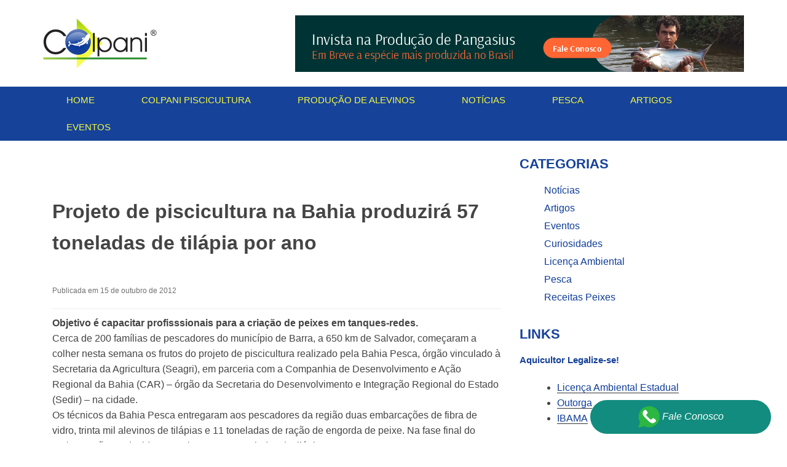

--- FILE ---
content_type: text/html; charset=UTF-8
request_url: https://www.grupoaguasclaras.com.br/projeto-de-piscicultura-na-bahia-produzira-57-toneladas-de-tilapia-por-ano
body_size: 10277
content:
<!DOCTYPE html><html><head><script data-no-optimize="1">var litespeed_docref=sessionStorage.getItem("litespeed_docref");litespeed_docref&&(Object.defineProperty(document,"referrer",{get:function(){return litespeed_docref}}),sessionStorage.removeItem("litespeed_docref"));</script> <meta charset="UTF-8"><meta name="viewport" content="width=device-width, initial-scale=1"><link rel="icon" href="https://www.grupoaguasclaras.com.br/wp-content/themes/colpani/favicon.png">
 <script type="litespeed/javascript" data-src="https://www.googletagmanager.com/gtag/js?id=UA-211004797-8"></script> <script type="litespeed/javascript">window.dataLayer=window.dataLayer||[];function gtag(){dataLayer.push(arguments)}
gtag('js',new Date());gtag('config','UA-211004797-8')</script> <meta name='robots' content='index, follow, max-image-preview:large, max-snippet:-1, max-video-preview:-1' /><title>Projeto de piscicultura na Bahia produzirá 57 toneladas de tilápia por ano - Piscicultura: Tudo que você precisa saber</title><link rel="canonical" href="https://www.grupoaguasclaras.com.br/projeto-de-piscicultura-na-bahia-produzira-57-toneladas-de-tilapia-por-ano" /><meta name="twitter:label1" content="Escrito por" /><meta name="twitter:data1" content="Colpani" /><meta name="twitter:label2" content="Est. tempo de leitura" /><meta name="twitter:data2" content="1 minuto" /> <script type="application/ld+json" class="yoast-schema-graph">{"@context":"https://schema.org","@graph":[{"@type":"Article","@id":"https://www.grupoaguasclaras.com.br/projeto-de-piscicultura-na-bahia-produzira-57-toneladas-de-tilapia-por-ano#article","isPartOf":{"@id":"https://www.grupoaguasclaras.com.br/projeto-de-piscicultura-na-bahia-produzira-57-toneladas-de-tilapia-por-ano"},"author":{"name":"Colpani","@id":"https://www.grupoaguasclaras.com.br/#/schema/person/b3204700f08c912b6b103f55314796dd"},"headline":"Projeto de piscicultura na Bahia produzirá 57 toneladas de tilápia por ano","datePublished":"2012-10-15T11:54:43+00:00","dateModified":"2012-10-17T12:38:41+00:00","mainEntityOfPage":{"@id":"https://www.grupoaguasclaras.com.br/projeto-de-piscicultura-na-bahia-produzira-57-toneladas-de-tilapia-por-ano"},"wordCount":291,"commentCount":0,"publisher":{"@id":"https://www.grupoaguasclaras.com.br/#organization"},"image":{"@id":"https://www.grupoaguasclaras.com.br/projeto-de-piscicultura-na-bahia-produzira-57-toneladas-de-tilapia-por-ano#primaryimage"},"thumbnailUrl":"https://www.grupoaguasclaras.com.br/wp-content/uploads/2012/10/viveiros-para-acasalamento-de-tilapias1.jpg","articleSection":["Notícias"],"inLanguage":"pt-BR","potentialAction":[{"@type":"CommentAction","name":"Comment","target":["https://www.grupoaguasclaras.com.br/projeto-de-piscicultura-na-bahia-produzira-57-toneladas-de-tilapia-por-ano#respond"]}]},{"@type":"WebPage","@id":"https://www.grupoaguasclaras.com.br/projeto-de-piscicultura-na-bahia-produzira-57-toneladas-de-tilapia-por-ano","url":"https://www.grupoaguasclaras.com.br/projeto-de-piscicultura-na-bahia-produzira-57-toneladas-de-tilapia-por-ano","name":"Projeto de piscicultura na Bahia produzirá 57 toneladas de tilápia por ano - Piscicultura: Tudo que você precisa saber","isPartOf":{"@id":"https://www.grupoaguasclaras.com.br/#website"},"primaryImageOfPage":{"@id":"https://www.grupoaguasclaras.com.br/projeto-de-piscicultura-na-bahia-produzira-57-toneladas-de-tilapia-por-ano#primaryimage"},"image":{"@id":"https://www.grupoaguasclaras.com.br/projeto-de-piscicultura-na-bahia-produzira-57-toneladas-de-tilapia-por-ano#primaryimage"},"thumbnailUrl":"https://www.grupoaguasclaras.com.br/wp-content/uploads/2012/10/viveiros-para-acasalamento-de-tilapias1.jpg","datePublished":"2012-10-15T11:54:43+00:00","dateModified":"2012-10-17T12:38:41+00:00","breadcrumb":{"@id":"https://www.grupoaguasclaras.com.br/projeto-de-piscicultura-na-bahia-produzira-57-toneladas-de-tilapia-por-ano#breadcrumb"},"inLanguage":"pt-BR","potentialAction":[{"@type":"ReadAction","target":["https://www.grupoaguasclaras.com.br/projeto-de-piscicultura-na-bahia-produzira-57-toneladas-de-tilapia-por-ano"]}]},{"@type":"ImageObject","inLanguage":"pt-BR","@id":"https://www.grupoaguasclaras.com.br/projeto-de-piscicultura-na-bahia-produzira-57-toneladas-de-tilapia-por-ano#primaryimage","url":"https://www.grupoaguasclaras.com.br/wp-content/uploads/2012/10/viveiros-para-acasalamento-de-tilapias1.jpg","contentUrl":"https://www.grupoaguasclaras.com.br/wp-content/uploads/2012/10/viveiros-para-acasalamento-de-tilapias1.jpg","width":550,"height":377},{"@type":"BreadcrumbList","@id":"https://www.grupoaguasclaras.com.br/projeto-de-piscicultura-na-bahia-produzira-57-toneladas-de-tilapia-por-ano#breadcrumb","itemListElement":[{"@type":"ListItem","position":1,"name":"Início","item":"https://www.grupoaguasclaras.com.br/"},{"@type":"ListItem","position":2,"name":"Projeto de piscicultura na Bahia produzirá 57 toneladas de tilápia por ano"}]},{"@type":"WebSite","@id":"https://www.grupoaguasclaras.com.br/#website","url":"https://www.grupoaguasclaras.com.br/","name":"Piscicultura: Tudo que você precisa saber","description":"","publisher":{"@id":"https://www.grupoaguasclaras.com.br/#organization"},"potentialAction":[{"@type":"SearchAction","target":{"@type":"EntryPoint","urlTemplate":"https://www.grupoaguasclaras.com.br/?s={search_term_string}"},"query-input":"required name=search_term_string"}],"inLanguage":"pt-BR"},{"@type":"Organization","@id":"https://www.grupoaguasclaras.com.br/#organization","name":"Piscicultura: Tudo que você precisa saber","url":"https://www.grupoaguasclaras.com.br/","logo":{"@type":"ImageObject","inLanguage":"pt-BR","@id":"https://www.grupoaguasclaras.com.br/#/schema/logo/image/","url":"https://www.grupoaguasclaras.com.br/wp-content/uploads/cropped-logotipo-1.png","contentUrl":"https://www.grupoaguasclaras.com.br/wp-content/uploads/cropped-logotipo-1.png","width":185,"height":81,"caption":"Piscicultura: Tudo que você precisa saber"},"image":{"@id":"https://www.grupoaguasclaras.com.br/#/schema/logo/image/"}},{"@type":"Person","@id":"https://www.grupoaguasclaras.com.br/#/schema/person/b3204700f08c912b6b103f55314796dd","name":"Colpani","image":{"@type":"ImageObject","inLanguage":"pt-BR","@id":"https://www.grupoaguasclaras.com.br/#/schema/person/image/","url":"https://www.grupoaguasclaras.com.br/wp-content/litespeed/avatar/57d34d89eb2905888b62fd2a6554c15a.jpg?ver=1768655214","contentUrl":"https://www.grupoaguasclaras.com.br/wp-content/litespeed/avatar/57d34d89eb2905888b62fd2a6554c15a.jpg?ver=1768655214","caption":"Colpani"},"description":"A Piscicultura Águas claras é uma das maiores pisciculturas do Brasil, a empresa realizou investimentos nos principais segmentos da cadeia produtiva fechando o ciclo da produção a comercialização.","sameAs":["https://www.facebook.com/Colpani-Piscicultura-266093993418535/?epa=SEARCH_BOX","https://www.youtube.com/user/colpanipiscicultura"],"url":"https://www.grupoaguasclaras.com.br/author/colpanip"}]}</script> <link data-optimized="2" rel="stylesheet" href="https://www.grupoaguasclaras.com.br/wp-content/litespeed/css/c0fddaa9bd348eb67396f08a1dc96445.css?ver=de274" /><link rel="https://api.w.org/" href="https://www.grupoaguasclaras.com.br/wp-json/" /><link rel="alternate" title="JSON" type="application/json" href="https://www.grupoaguasclaras.com.br/wp-json/wp/v2/posts/4508" /><link rel='shortlink' href='https://www.grupoaguasclaras.com.br/?p=4508' /><link rel="alternate" title="oEmbed (JSON)" type="application/json+oembed" href="https://www.grupoaguasclaras.com.br/wp-json/oembed/1.0/embed?url=https%3A%2F%2Fwww.grupoaguasclaras.com.br%2Fprojeto-de-piscicultura-na-bahia-produzira-57-toneladas-de-tilapia-por-ano" /><link rel="alternate" title="oEmbed (XML)" type="text/xml+oembed" href="https://www.grupoaguasclaras.com.br/wp-json/oembed/1.0/embed?url=https%3A%2F%2Fwww.grupoaguasclaras.com.br%2Fprojeto-de-piscicultura-na-bahia-produzira-57-toneladas-de-tilapia-por-ano&#038;format=xml" /></head><body data-rsssl=1 class="post-template-default single single-post postid-4508 single-format-standard wp-custom-logo"><header class="header"><div class="container"><div class="row"><div class="col-xs-12 col-md-4 col-sm-4"><div class="logotipo">
<a href="https://www.grupoaguasclaras.com.br">
<img data-lazyloaded="1" src="[data-uri]" width="185" height="81" data-src="https://www.grupoaguasclaras.com.br/wp-content/themes/colpani/images/logotipo.png" alt="colpani" title="colpani">
</a></div></div><div class="col-xs-12 col-md-8 col-sm-8"><div class="banner-top">
<a target="_blank" href="https://www.grupoaguasclaras.com.br/peixe-panga">
<img data-lazyloaded="1" src="[data-uri]" width="730" height="92" data-src="https://www.grupoaguasclaras.com.br/wp-content/themes/colpani/images/banner-top.png" alt="fale conosco colpani">
</a></div></div></div></div></header><div class="menu-header"><div class="container"><div class="menu"><div class="menu-menu-container"><ul id="menu-menu" class="menu"><li id="menu-item-11224" class="menu-item menu-item-type-custom menu-item-object-custom menu-item-home menu-item-11224"><a href="https://www.grupoaguasclaras.com.br/">Home</a></li><li id="menu-item-10435" class="menu-item menu-item-type-post_type menu-item-object-page menu-item-10435"><a href="https://www.grupoaguasclaras.com.br/colpani">Colpani Piscicultura</a></li><li id="menu-item-10433" class="menu-item menu-item-type-post_type menu-item-object-page menu-item-10433"><a href="https://www.grupoaguasclaras.com.br/producao_alevinos">Produção de Alevinos</a></li><li id="menu-item-16145" class="menu-item menu-item-type-taxonomy menu-item-object-category current-post-ancestor current-menu-parent current-post-parent menu-item-16145"><a href="https://www.grupoaguasclaras.com.br/category/noticias">Notícias</a></li><li id="menu-item-16146" class="menu-item menu-item-type-taxonomy menu-item-object-category menu-item-16146"><a href="https://www.grupoaguasclaras.com.br/category/pesca">Pesca</a></li><li id="menu-item-16147" class="menu-item menu-item-type-taxonomy menu-item-object-category menu-item-16147"><a href="https://www.grupoaguasclaras.com.br/category/artigos">Artigos</a></li><li id="menu-item-16149" class="menu-item menu-item-type-taxonomy menu-item-object-category menu-item-16149"><a href="https://www.grupoaguasclaras.com.br/category/eventos">Eventos</a></li></ul></div></div></div></div><div class="container"><div id="content" class="site-content"><div id="primary" class="content-area col-xs-12 col-md-8 col-sm-8"><main id="main" class="site-main" role="main"><article id="post-4508" class="post-4508 post type-post status-publish format-standard has-post-thumbnail hentry category-noticias"><header class="entry-header"><h1>Projeto de piscicultura na Bahia produzirá 57 toneladas de tilápia por ano</h1></header><header class="meta-data"><p>Publicada em  15 de outubro de 2012</p></header><div class="entry-content"><div><strong>Objetivo é capacitar profisssionais para a criação de peixes em tanques-redes.</strong></div><div></div><div>Cerca de 200 famílias de pescadores do município de Barra, a 650 km de Salvador, começaram a colher nesta semana os frutos do projeto de piscicultura realizado pela Bahia Pesca, órgão vinculado à Secretaria da Agricultura (Seagri), em parceria com a Companhia de Desenvolvimento e Ação Regional da Bahia (CAR) &#8211; órgão da Secretaria do Desenvolvimento e Integração Regional do Estado (Sedir) &#8211; na cidade.</div><div></div><div>Os técnicos da Bahia Pesca entregaram aos pescadores da região duas embarcações de fibra de vidro, trinta mil alevinos de tilápias e 11 toneladas de ração de engorda de peixe. Na fase final do projeto serão produzidas, anualmente, 57 toneladas de tilápias.</div><div><img data-lazyloaded="1" src="[data-uri]" fetchpriority="high" decoding="async" class="aligncenter size-full wp-image-4512" title="viveiros para acasalamento de tilapias" data-src="https://www.grupoaguasclaras.com.br/wp-content/uploads/2012/10/viveiros-para-acasalamento-de-tilapias1.jpg" alt="" width="550" height="377" /></div><div></div><div>“O objetivo é capacitar estes profissionais para a criação de peixes em tanques-redes, aumentar a produção de pescado da região e gerar emprego e renda”, explica o diretor-técnico da Bahia Pesca, Jorge Figueiredo. De acordo com ele, “a piscicultura em tanque-rede é uma técnica relativamente barata e simples, se comparada à piscicultura tradicional em viveiros de terra”. Essa técnica pode ser utilizada para aproveitar uma grande variedade de ambientes aquáticos, dispensando o alagamento de novas terras e reduzindo os gastos com a construção de viveiros.</div><div></div><div>O projeto prevê ainda a aquisição de 40 tanques-redes (dez já foram entregues), caixas isotérmicas, balsas, kits para análise da água e assistência técnica aos produtores. A capacitação dos pescadores e a criação dos animais acontecerão na Unidade Demonstrativa de Piscicultura da localidade de Barro Vermelho.</div><div></div><div><em>Fonte: http://www.expressomt.com.br<br />
Imagem meramente ilustrativa </em></div></div></article><div class="relacionados"><h4> Posts Relacionados</h4><div class="row"><div class="col-xs-12 col-md-3 col-sm-3">
<a href="https://www.grupoaguasclaras.com.br/piscicultura-brasileira-tem-primeiro-semestre-positivo-e-perspectivas-ainda-melhores-para-a-segunda-metade-do-ano"><img data-lazyloaded="1" src="[data-uri]" width="260" height="260" data-src="https://www.grupoaguasclaras.com.br/wp-content/uploads/a550e727260e4e043154a5f38c08d87a-260x260.jpg" class="attachment-thumbnail size-thumbnail wp-post-image" alt="" decoding="async" /></a><h5><a href="https://www.grupoaguasclaras.com.br/piscicultura-brasileira-tem-primeiro-semestre-positivo-e-perspectivas-ainda-melhores-para-a-segunda-metade-do-ano">Piscicultura brasileira tem primeiro semestre positivo e perspectivas ainda melhores para a segunda metade do ano</a></h5></div><div class="col-xs-12 col-md-3 col-sm-3">
<a href="https://www.grupoaguasclaras.com.br/potencial-para-piscicultura-no-parana-estudo-destaca-59-do-territorio-adequado-para-cultivo-de-peixes"><img data-lazyloaded="1" src="[data-uri]" width="260" height="260" data-src="https://www.grupoaguasclaras.com.br/wp-content/uploads/66a90525779fc-260x260.jpg" class="attachment-thumbnail size-thumbnail wp-post-image" alt="" decoding="async" /></a><h5><a href="https://www.grupoaguasclaras.com.br/potencial-para-piscicultura-no-parana-estudo-destaca-59-do-territorio-adequado-para-cultivo-de-peixes">Potencial para Piscicultura no Paraná: Estudo Destaca 59% do Território Adequado para Cultivo de Peixes</a></h5></div><div class="col-xs-12 col-md-3 col-sm-3">
<a href="https://www.grupoaguasclaras.com.br/peixe-br-e-entidades-associadas-garantem-suspensao-de-atualizacao-cadastral-para-aquicultores-por-12-meses"><img data-lazyloaded="1" src="[data-uri]" width="260" height="260" data-src="https://www.grupoaguasclaras.com.br/wp-content/uploads/66a44203aa86d-260x260.jpg" class="attachment-thumbnail size-thumbnail wp-post-image" alt="" decoding="async" /></a><h5><a href="https://www.grupoaguasclaras.com.br/peixe-br-e-entidades-associadas-garantem-suspensao-de-atualizacao-cadastral-para-aquicultores-por-12-meses">Peixe BR e Entidades Associadas Garantem Suspensão de Atualização Cadastral para Aquicultores por 12 Meses</a></h5></div><div class="col-xs-12 col-md-3 col-sm-3">
<a href="https://www.grupoaguasclaras.com.br/tecnologia-que-utiliza-visceras-de-tambaqui-pode-reduzir-gastos-com-racao-aponta-pesquisa-do-governo-do-amazonas"><img data-lazyloaded="1" src="[data-uri]" width="260" height="260" data-src="https://www.grupoaguasclaras.com.br/wp-content/uploads/FAPEAM-Tambaqui-FOTO-Acervo-da-coordenadora-da-pesquisa-Ligia-Uribe-Goncalves-260x260.jpg" class="attachment-thumbnail size-thumbnail wp-post-image" alt="" decoding="async" /></a><h5><a href="https://www.grupoaguasclaras.com.br/tecnologia-que-utiliza-visceras-de-tambaqui-pode-reduzir-gastos-com-racao-aponta-pesquisa-do-governo-do-amazonas">Tecnologia que utiliza vísceras de tambaqui pode reduzir gastos com ração, aponta pesquisa do Governo do Amazonas</a></h5></div></div></div></main></div><div class="col-xs-12 col-md-4 col-sm-4 pull-right" id="sidebar"><div id="nav_menu-7" class="widget widget_nav_menu"><h3 class="widget-title">Categorias</h3><div class="menu-menu-categorias-container"><ul id="menu-menu-categorias" class="menu"><li id="menu-item-9303" class="menu-item menu-item-type-taxonomy menu-item-object-category current-post-ancestor current-menu-parent current-post-parent menu-item-9303"><a href="https://www.grupoaguasclaras.com.br/category/noticias">Notícias</a></li><li id="menu-item-9304" class="menu-item menu-item-type-taxonomy menu-item-object-category menu-item-9304"><a href="https://www.grupoaguasclaras.com.br/category/artigos">Artigos</a></li><li id="menu-item-14686" class="menu-item menu-item-type-taxonomy menu-item-object-category menu-item-14686"><a href="https://www.grupoaguasclaras.com.br/category/eventos">Eventos</a></li><li id="menu-item-9305" class="menu-item menu-item-type-taxonomy menu-item-object-category menu-item-9305"><a href="https://www.grupoaguasclaras.com.br/category/curiosidades">Curiosidades</a></li><li id="menu-item-11351" class="menu-item menu-item-type-taxonomy menu-item-object-category menu-item-11351"><a href="https://www.grupoaguasclaras.com.br/category/licenca-ambiental">Licença Ambiental</a></li><li id="menu-item-11281" class="menu-item menu-item-type-taxonomy menu-item-object-category menu-item-11281"><a href="https://www.grupoaguasclaras.com.br/category/pesca">Pesca</a></li><li id="menu-item-11298" class="menu-item menu-item-type-taxonomy menu-item-object-category menu-item-11298"><a href="https://www.grupoaguasclaras.com.br/category/receitas_peixes">Receitas Peixes</a></li></ul></div></div><div id="text-3" class="widget widget_text"><h3 class="widget-title">Links</h3><div class="textwidget"><h4>Aquicultor Legalize-se!</h4><ul><li><a href="https://cetesb.sp.gov.br/licenciamentoambiental/" target="_blank" rel="noopener">Licença Ambiental Estadual </a></li><li><a href="http://www.daee.sp.gov.br/index.php?option=com_content&amp;id=68:outorgas" target="_blank" rel="noopener">Outorga</a></li><li><a href="http://www.ibama.gov.br/" target="_blank" rel="noopener">IBAMA </a></li></ul><h4>Associações</h4><ul><li><a href="http://www.peixebr.com.br/" target="_blank" rel="noopener">Peixe BR</a></li></ul><h4>Instituições de Pesquisas</h4><ul><li><a href="http://www.zootecnia.esalq.usp.br/" target="_blank" rel="noopener">ESALQ &#8211; USP</a></li><li><a href="https://dzo.ufla.br/">Universidade Federal de lavras</a></li><li><a href="http://www.caunesp.unesp.br/">CAUNESP</a></li><li><a href="http://www.pesca.agricultura.sp.gov.br/">Instituto de Pesca &#8211; SP</a></li><li><a href="https://www.embrapa.br/">Embrapa</a></li></ul><h4>Revistas</h4><ul><li><a href="http://www.aquaculturebrasil.com">Aquaculture Brasil</a></li><li><a href="http://www.panoramadaaquicultura.com.br/">Panorama da Aquicultura</a></li><li><a href="http://www.seafoodbrasil.com.br">SeaFood Brasil</a></li></ul></div></div><div id="block-2" class="widget widget_block widget_media_image"><figure class="wp-block-image size-full"><a href="https://www.grupoaguasclaras.com.br/AnuarioPeixeBR2024.pdf"><img data-lazyloaded="1" src="[data-uri]" decoding="async" width="800" height="1132" data-src="https://www.grupoaguasclaras.com.br/wp-content/uploads/AnuarioPeixeBR2024-CAPA.jpg" alt="" class="wp-image-18957" data-srcset="https://www.grupoaguasclaras.com.br/wp-content/uploads/AnuarioPeixeBR2024-CAPA.jpg 800w, https://www.grupoaguasclaras.com.br/wp-content/uploads/AnuarioPeixeBR2024-CAPA-424x600.jpg 424w, https://www.grupoaguasclaras.com.br/wp-content/uploads/AnuarioPeixeBR2024-CAPA-724x1024.jpg 724w, https://www.grupoaguasclaras.com.br/wp-content/uploads/AnuarioPeixeBR2024-CAPA-768x1087.jpg 768w" data-sizes="(max-width: 800px) 100vw, 800px" /></a></figure></div><div id="nav_menu-8" class="widget widget_nav_menu"><h3 class="widget-title">Produtos</h3><div class="menu-producao-de-alevinos-container"><ul id="menu-producao-de-alevinos" class="menu"><li id="menu-item-13728" class="menu-item menu-item-type-post_type menu-item-object-post menu-item-13728"><a href="https://www.grupoaguasclaras.com.br/alevinos-de-tilapia">Alevinos de Tilápia</a></li><li id="menu-item-13731" class="menu-item menu-item-type-post_type menu-item-object-post menu-item-13731"><a href="https://www.grupoaguasclaras.com.br/peixe-panga">Peixe Panga</a></li><li id="menu-item-13729" class="menu-item menu-item-type-post_type menu-item-object-post menu-item-13729"><a href="https://www.grupoaguasclaras.com.br/alevinos-de-dourado">Alevinos de Dourado</a></li><li id="menu-item-13730" class="menu-item menu-item-type-post_type menu-item-object-post menu-item-13730"><a href="https://www.grupoaguasclaras.com.br/alevinos-de-matrinxa">Alevinos de Matrinxã</a></li><li id="menu-item-13732" class="menu-item menu-item-type-post_type menu-item-object-post menu-item-13732"><a href="https://www.grupoaguasclaras.com.br/alevinos-de-patinga">Alevinos de Patinga</a></li><li id="menu-item-13735" class="menu-item menu-item-type-post_type menu-item-object-post menu-item-13735"><a href="https://www.grupoaguasclaras.com.br/alevinos-de-piracanjuba">Alevinos de Piracanjuba</a></li><li id="menu-item-13733" class="menu-item menu-item-type-post_type menu-item-object-post menu-item-13733"><a href="https://www.grupoaguasclaras.com.br/alevinos-de-pintado">Alevinos de Pintado</a></li><li id="menu-item-13734" class="menu-item menu-item-type-post_type menu-item-object-post menu-item-13734"><a href="https://www.grupoaguasclaras.com.br/alevinos-de-pintado-da-amazonia">Alevinos de Pintado da Amazônia</a></li><li id="menu-item-13736" class="menu-item menu-item-type-post_type menu-item-object-post menu-item-13736"><a href="https://www.grupoaguasclaras.com.br/alevinos-de-pirarara">Alevinos de Pirarara</a></li><li id="menu-item-13737" class="menu-item menu-item-type-post_type menu-item-object-post menu-item-13737"><a href="https://www.grupoaguasclaras.com.br/alevinos-de-pirarucu">Alevinos de Pirarucu</a></li></ul></div></div><div id="text-4" class="widget widget_text"><h3 class="widget-title">Fale Conosco</h3><div class="textwidget"><p>Telefone Fixo: +55 (19) 3656.6911</p><p>WhatsApp: +55 (19) 9-9139-3964</p><p>&nbsp;</p></div></div></div></div></div><div class="subfooter"><div class="container"><div class="row"><div id="nav_menu-5" class="col-md-4 col-sm-12 widget_nav_menu"><h4>Empresa</h4><div class="menu-empresa-container"><ul id="menu-empresa" class="menu"><li id="menu-item-11261" class="menu-item menu-item-type-post_type menu-item-object-page menu-item-11261"><a href="https://www.grupoaguasclaras.com.br/colpani">Colpani Piscicultura</a></li><li id="menu-item-11263" class="menu-item menu-item-type-post_type menu-item-object-page menu-item-11263"><a href="https://www.grupoaguasclaras.com.br/um-mercado-em-expansao">Mercado em expansão</a></li><li id="menu-item-11879" class="menu-item menu-item-type-post_type menu-item-object-page menu-item-11879"><a href="https://www.grupoaguasclaras.com.br/onde-estamos">Onde estamos</a></li></ul></div></div><div id="nav_menu-12" class="col-md-4 col-sm-12 widget_nav_menu"><div class="menu-menu-categorias-container"><ul id="menu-menu-categorias-1" class="menu"><li class="menu-item menu-item-type-taxonomy menu-item-object-category current-post-ancestor current-menu-parent current-post-parent menu-item-9303"><a href="https://www.grupoaguasclaras.com.br/category/noticias">Notícias</a></li><li class="menu-item menu-item-type-taxonomy menu-item-object-category menu-item-9304"><a href="https://www.grupoaguasclaras.com.br/category/artigos">Artigos</a></li><li class="menu-item menu-item-type-taxonomy menu-item-object-category menu-item-14686"><a href="https://www.grupoaguasclaras.com.br/category/eventos">Eventos</a></li><li class="menu-item menu-item-type-taxonomy menu-item-object-category menu-item-9305"><a href="https://www.grupoaguasclaras.com.br/category/curiosidades">Curiosidades</a></li><li class="menu-item menu-item-type-taxonomy menu-item-object-category menu-item-11351"><a href="https://www.grupoaguasclaras.com.br/category/licenca-ambiental">Licença Ambiental</a></li><li class="menu-item menu-item-type-taxonomy menu-item-object-category menu-item-11281"><a href="https://www.grupoaguasclaras.com.br/category/pesca">Pesca</a></li><li class="menu-item menu-item-type-taxonomy menu-item-object-category menu-item-11298"><a href="https://www.grupoaguasclaras.com.br/category/receitas_peixes">Receitas Peixes</a></li></ul></div></div><div id="nav_menu-13" class="col-md-4 col-sm-12 widget_nav_menu"><div class="menu-producao-de-alevinos-container"><ul id="menu-producao-de-alevinos-1" class="menu"><li class="menu-item menu-item-type-post_type menu-item-object-post menu-item-13728"><a href="https://www.grupoaguasclaras.com.br/alevinos-de-tilapia">Alevinos de Tilápia</a></li><li class="menu-item menu-item-type-post_type menu-item-object-post menu-item-13731"><a href="https://www.grupoaguasclaras.com.br/peixe-panga">Peixe Panga</a></li><li class="menu-item menu-item-type-post_type menu-item-object-post menu-item-13729"><a href="https://www.grupoaguasclaras.com.br/alevinos-de-dourado">Alevinos de Dourado</a></li><li class="menu-item menu-item-type-post_type menu-item-object-post menu-item-13730"><a href="https://www.grupoaguasclaras.com.br/alevinos-de-matrinxa">Alevinos de Matrinxã</a></li><li class="menu-item menu-item-type-post_type menu-item-object-post menu-item-13732"><a href="https://www.grupoaguasclaras.com.br/alevinos-de-patinga">Alevinos de Patinga</a></li><li class="menu-item menu-item-type-post_type menu-item-object-post menu-item-13735"><a href="https://www.grupoaguasclaras.com.br/alevinos-de-piracanjuba">Alevinos de Piracanjuba</a></li><li class="menu-item menu-item-type-post_type menu-item-object-post menu-item-13733"><a href="https://www.grupoaguasclaras.com.br/alevinos-de-pintado">Alevinos de Pintado</a></li><li class="menu-item menu-item-type-post_type menu-item-object-post menu-item-13734"><a href="https://www.grupoaguasclaras.com.br/alevinos-de-pintado-da-amazonia">Alevinos de Pintado da Amazônia</a></li><li class="menu-item menu-item-type-post_type menu-item-object-post menu-item-13736"><a href="https://www.grupoaguasclaras.com.br/alevinos-de-pirarara">Alevinos de Pirarara</a></li><li class="menu-item menu-item-type-post_type menu-item-object-post menu-item-13737"><a href="https://www.grupoaguasclaras.com.br/alevinos-de-pirarucu">Alevinos de Pirarucu</a></li></ul></div></div></div></div></div><footer id="colophon" class="site-footer" role="contentinfo"><div class="container"><div class="row"><div class="col-xs-12  col-md-10  col-sm-10"><div class="site-info"><p>Colpani Piscicultura - Excelência em Peixes</p></div></div><div class="col-xs-12  col-md-2  col-sm-2"><div class="credito"><p><a target="_blank" href="https://www.rs81.com.br"> RS81 </a></p></div></div></div></div></footer> <script type="litespeed/javascript">var gaJsHost=(("https:"==document.location.protocol)?"https://ssl.":"http://www.");document.write(unescape("%3Cscript src='"+gaJsHost+"google-analytics.com/ga.js' type='text/javascript'%3E%3C/script%3E"))</script>  <script type="litespeed/javascript" data-src="https://www.googletagmanager.com/gtag/js?id=G-SLB28C912T"></script> <script type="litespeed/javascript">window.dataLayer=window.dataLayer||[];function gtag(){dataLayer.push(arguments)}
gtag('js',new Date());gtag('config','G-SLB28C912T')</script>  <script type="litespeed/javascript" data-src="https://www.googletagmanager.com/gtag/js?id=G-6CZTVG6MK5"></script> <script type="litespeed/javascript">window.dataLayer=window.dataLayer||[];function gtag(){dataLayer.push(arguments)}
gtag('js',new Date());gtag('config','G-6CZTVG6MK5')</script> <a class="btn-footer" href="https://api.whatsapp.com/send?phone=5519991393964&text=Olá, estou aqui no site do Colpani Piscicultura e quero mais informações!">
<img data-lazyloaded="1" src="[data-uri]" data-src="https://www.grupoaguasclaras.com.br/wp-content/themes/colpani/images/whatsapp.svg" height="35" width="35" title="whatsapp" alt="whatsapp" /> Fale Conosco </a> <script data-no-optimize="1">window.lazyLoadOptions=Object.assign({},{threshold:300},window.lazyLoadOptions||{});!function(t,e){"object"==typeof exports&&"undefined"!=typeof module?module.exports=e():"function"==typeof define&&define.amd?define(e):(t="undefined"!=typeof globalThis?globalThis:t||self).LazyLoad=e()}(this,function(){"use strict";function e(){return(e=Object.assign||function(t){for(var e=1;e<arguments.length;e++){var n,a=arguments[e];for(n in a)Object.prototype.hasOwnProperty.call(a,n)&&(t[n]=a[n])}return t}).apply(this,arguments)}function o(t){return e({},at,t)}function l(t,e){return t.getAttribute(gt+e)}function c(t){return l(t,vt)}function s(t,e){return function(t,e,n){e=gt+e;null!==n?t.setAttribute(e,n):t.removeAttribute(e)}(t,vt,e)}function i(t){return s(t,null),0}function r(t){return null===c(t)}function u(t){return c(t)===_t}function d(t,e,n,a){t&&(void 0===a?void 0===n?t(e):t(e,n):t(e,n,a))}function f(t,e){et?t.classList.add(e):t.className+=(t.className?" ":"")+e}function _(t,e){et?t.classList.remove(e):t.className=t.className.replace(new RegExp("(^|\\s+)"+e+"(\\s+|$)")," ").replace(/^\s+/,"").replace(/\s+$/,"")}function g(t){return t.llTempImage}function v(t,e){!e||(e=e._observer)&&e.unobserve(t)}function b(t,e){t&&(t.loadingCount+=e)}function p(t,e){t&&(t.toLoadCount=e)}function n(t){for(var e,n=[],a=0;e=t.children[a];a+=1)"SOURCE"===e.tagName&&n.push(e);return n}function h(t,e){(t=t.parentNode)&&"PICTURE"===t.tagName&&n(t).forEach(e)}function a(t,e){n(t).forEach(e)}function m(t){return!!t[lt]}function E(t){return t[lt]}function I(t){return delete t[lt]}function y(e,t){var n;m(e)||(n={},t.forEach(function(t){n[t]=e.getAttribute(t)}),e[lt]=n)}function L(a,t){var o;m(a)&&(o=E(a),t.forEach(function(t){var e,n;e=a,(t=o[n=t])?e.setAttribute(n,t):e.removeAttribute(n)}))}function k(t,e,n){f(t,e.class_loading),s(t,st),n&&(b(n,1),d(e.callback_loading,t,n))}function A(t,e,n){n&&t.setAttribute(e,n)}function O(t,e){A(t,rt,l(t,e.data_sizes)),A(t,it,l(t,e.data_srcset)),A(t,ot,l(t,e.data_src))}function w(t,e,n){var a=l(t,e.data_bg_multi),o=l(t,e.data_bg_multi_hidpi);(a=nt&&o?o:a)&&(t.style.backgroundImage=a,n=n,f(t=t,(e=e).class_applied),s(t,dt),n&&(e.unobserve_completed&&v(t,e),d(e.callback_applied,t,n)))}function x(t,e){!e||0<e.loadingCount||0<e.toLoadCount||d(t.callback_finish,e)}function M(t,e,n){t.addEventListener(e,n),t.llEvLisnrs[e]=n}function N(t){return!!t.llEvLisnrs}function z(t){if(N(t)){var e,n,a=t.llEvLisnrs;for(e in a){var o=a[e];n=e,o=o,t.removeEventListener(n,o)}delete t.llEvLisnrs}}function C(t,e,n){var a;delete t.llTempImage,b(n,-1),(a=n)&&--a.toLoadCount,_(t,e.class_loading),e.unobserve_completed&&v(t,n)}function R(i,r,c){var l=g(i)||i;N(l)||function(t,e,n){N(t)||(t.llEvLisnrs={});var a="VIDEO"===t.tagName?"loadeddata":"load";M(t,a,e),M(t,"error",n)}(l,function(t){var e,n,a,o;n=r,a=c,o=u(e=i),C(e,n,a),f(e,n.class_loaded),s(e,ut),d(n.callback_loaded,e,a),o||x(n,a),z(l)},function(t){var e,n,a,o;n=r,a=c,o=u(e=i),C(e,n,a),f(e,n.class_error),s(e,ft),d(n.callback_error,e,a),o||x(n,a),z(l)})}function T(t,e,n){var a,o,i,r,c;t.llTempImage=document.createElement("IMG"),R(t,e,n),m(c=t)||(c[lt]={backgroundImage:c.style.backgroundImage}),i=n,r=l(a=t,(o=e).data_bg),c=l(a,o.data_bg_hidpi),(r=nt&&c?c:r)&&(a.style.backgroundImage='url("'.concat(r,'")'),g(a).setAttribute(ot,r),k(a,o,i)),w(t,e,n)}function G(t,e,n){var a;R(t,e,n),a=e,e=n,(t=Et[(n=t).tagName])&&(t(n,a),k(n,a,e))}function D(t,e,n){var a;a=t,(-1<It.indexOf(a.tagName)?G:T)(t,e,n)}function S(t,e,n){var a;t.setAttribute("loading","lazy"),R(t,e,n),a=e,(e=Et[(n=t).tagName])&&e(n,a),s(t,_t)}function V(t){t.removeAttribute(ot),t.removeAttribute(it),t.removeAttribute(rt)}function j(t){h(t,function(t){L(t,mt)}),L(t,mt)}function F(t){var e;(e=yt[t.tagName])?e(t):m(e=t)&&(t=E(e),e.style.backgroundImage=t.backgroundImage)}function P(t,e){var n;F(t),n=e,r(e=t)||u(e)||(_(e,n.class_entered),_(e,n.class_exited),_(e,n.class_applied),_(e,n.class_loading),_(e,n.class_loaded),_(e,n.class_error)),i(t),I(t)}function U(t,e,n,a){var o;n.cancel_on_exit&&(c(t)!==st||"IMG"===t.tagName&&(z(t),h(o=t,function(t){V(t)}),V(o),j(t),_(t,n.class_loading),b(a,-1),i(t),d(n.callback_cancel,t,e,a)))}function $(t,e,n,a){var o,i,r=(i=t,0<=bt.indexOf(c(i)));s(t,"entered"),f(t,n.class_entered),_(t,n.class_exited),o=t,i=a,n.unobserve_entered&&v(o,i),d(n.callback_enter,t,e,a),r||D(t,n,a)}function q(t){return t.use_native&&"loading"in HTMLImageElement.prototype}function H(t,o,i){t.forEach(function(t){return(a=t).isIntersecting||0<a.intersectionRatio?$(t.target,t,o,i):(e=t.target,n=t,a=o,t=i,void(r(e)||(f(e,a.class_exited),U(e,n,a,t),d(a.callback_exit,e,n,t))));var e,n,a})}function B(e,n){var t;tt&&!q(e)&&(n._observer=new IntersectionObserver(function(t){H(t,e,n)},{root:(t=e).container===document?null:t.container,rootMargin:t.thresholds||t.threshold+"px"}))}function J(t){return Array.prototype.slice.call(t)}function K(t){return t.container.querySelectorAll(t.elements_selector)}function Q(t){return c(t)===ft}function W(t,e){return e=t||K(e),J(e).filter(r)}function X(e,t){var n;(n=K(e),J(n).filter(Q)).forEach(function(t){_(t,e.class_error),i(t)}),t.update()}function t(t,e){var n,a,t=o(t);this._settings=t,this.loadingCount=0,B(t,this),n=t,a=this,Y&&window.addEventListener("online",function(){X(n,a)}),this.update(e)}var Y="undefined"!=typeof window,Z=Y&&!("onscroll"in window)||"undefined"!=typeof navigator&&/(gle|ing|ro)bot|crawl|spider/i.test(navigator.userAgent),tt=Y&&"IntersectionObserver"in window,et=Y&&"classList"in document.createElement("p"),nt=Y&&1<window.devicePixelRatio,at={elements_selector:".lazy",container:Z||Y?document:null,threshold:300,thresholds:null,data_src:"src",data_srcset:"srcset",data_sizes:"sizes",data_bg:"bg",data_bg_hidpi:"bg-hidpi",data_bg_multi:"bg-multi",data_bg_multi_hidpi:"bg-multi-hidpi",data_poster:"poster",class_applied:"applied",class_loading:"litespeed-loading",class_loaded:"litespeed-loaded",class_error:"error",class_entered:"entered",class_exited:"exited",unobserve_completed:!0,unobserve_entered:!1,cancel_on_exit:!0,callback_enter:null,callback_exit:null,callback_applied:null,callback_loading:null,callback_loaded:null,callback_error:null,callback_finish:null,callback_cancel:null,use_native:!1},ot="src",it="srcset",rt="sizes",ct="poster",lt="llOriginalAttrs",st="loading",ut="loaded",dt="applied",ft="error",_t="native",gt="data-",vt="ll-status",bt=[st,ut,dt,ft],pt=[ot],ht=[ot,ct],mt=[ot,it,rt],Et={IMG:function(t,e){h(t,function(t){y(t,mt),O(t,e)}),y(t,mt),O(t,e)},IFRAME:function(t,e){y(t,pt),A(t,ot,l(t,e.data_src))},VIDEO:function(t,e){a(t,function(t){y(t,pt),A(t,ot,l(t,e.data_src))}),y(t,ht),A(t,ct,l(t,e.data_poster)),A(t,ot,l(t,e.data_src)),t.load()}},It=["IMG","IFRAME","VIDEO"],yt={IMG:j,IFRAME:function(t){L(t,pt)},VIDEO:function(t){a(t,function(t){L(t,pt)}),L(t,ht),t.load()}},Lt=["IMG","IFRAME","VIDEO"];return t.prototype={update:function(t){var e,n,a,o=this._settings,i=W(t,o);{if(p(this,i.length),!Z&&tt)return q(o)?(e=o,n=this,i.forEach(function(t){-1!==Lt.indexOf(t.tagName)&&S(t,e,n)}),void p(n,0)):(t=this._observer,o=i,t.disconnect(),a=t,void o.forEach(function(t){a.observe(t)}));this.loadAll(i)}},destroy:function(){this._observer&&this._observer.disconnect(),K(this._settings).forEach(function(t){I(t)}),delete this._observer,delete this._settings,delete this.loadingCount,delete this.toLoadCount},loadAll:function(t){var e=this,n=this._settings;W(t,n).forEach(function(t){v(t,e),D(t,n,e)})},restoreAll:function(){var e=this._settings;K(e).forEach(function(t){P(t,e)})}},t.load=function(t,e){e=o(e);D(t,e)},t.resetStatus=function(t){i(t)},t}),function(t,e){"use strict";function n(){e.body.classList.add("litespeed_lazyloaded")}function a(){console.log("[LiteSpeed] Start Lazy Load"),o=new LazyLoad(Object.assign({},t.lazyLoadOptions||{},{elements_selector:"[data-lazyloaded]",callback_finish:n})),i=function(){o.update()},t.MutationObserver&&new MutationObserver(i).observe(e.documentElement,{childList:!0,subtree:!0,attributes:!0})}var o,i;t.addEventListener?t.addEventListener("load",a,!1):t.attachEvent("onload",a)}(window,document);</script><script data-no-optimize="1">window.litespeed_ui_events=window.litespeed_ui_events||["mouseover","click","keydown","wheel","touchmove","touchstart"];var urlCreator=window.URL||window.webkitURL;function litespeed_load_delayed_js_force(){console.log("[LiteSpeed] Start Load JS Delayed"),litespeed_ui_events.forEach(e=>{window.removeEventListener(e,litespeed_load_delayed_js_force,{passive:!0})}),document.querySelectorAll("iframe[data-litespeed-src]").forEach(e=>{e.setAttribute("src",e.getAttribute("data-litespeed-src"))}),"loading"==document.readyState?window.addEventListener("DOMContentLoaded",litespeed_load_delayed_js):litespeed_load_delayed_js()}litespeed_ui_events.forEach(e=>{window.addEventListener(e,litespeed_load_delayed_js_force,{passive:!0})});async function litespeed_load_delayed_js(){let t=[];for(var d in document.querySelectorAll('script[type="litespeed/javascript"]').forEach(e=>{t.push(e)}),t)await new Promise(e=>litespeed_load_one(t[d],e));document.dispatchEvent(new Event("DOMContentLiteSpeedLoaded")),window.dispatchEvent(new Event("DOMContentLiteSpeedLoaded"))}function litespeed_load_one(t,e){console.log("[LiteSpeed] Load ",t);var d=document.createElement("script");d.addEventListener("load",e),d.addEventListener("error",e),t.getAttributeNames().forEach(e=>{"type"!=e&&d.setAttribute("data-src"==e?"src":e,t.getAttribute(e))});let a=!(d.type="text/javascript");!d.src&&t.textContent&&(d.src=litespeed_inline2src(t.textContent),a=!0),t.after(d),t.remove(),a&&e()}function litespeed_inline2src(t){try{var d=urlCreator.createObjectURL(new Blob([t.replace(/^(?:<!--)?(.*?)(?:-->)?$/gm,"$1")],{type:"text/javascript"}))}catch(e){d="data:text/javascript;base64,"+btoa(t.replace(/^(?:<!--)?(.*?)(?:-->)?$/gm,"$1"))}return d}</script><script data-no-optimize="1">var litespeed_vary=document.cookie.replace(/(?:(?:^|.*;\s*)_lscache_vary\s*\=\s*([^;]*).*$)|^.*$/,"");litespeed_vary||fetch("/wp-content/plugins/litespeed-cache/guest.vary.php",{method:"POST",cache:"no-cache",redirect:"follow"}).then(e=>e.json()).then(e=>{console.log(e),e.hasOwnProperty("reload")&&"yes"==e.reload&&(sessionStorage.setItem("litespeed_docref",document.referrer),window.location.reload(!0))});</script><script data-optimized="1" type="litespeed/javascript" data-src="https://www.grupoaguasclaras.com.br/wp-content/litespeed/js/3d5da6a4f7f03bc93f014c222ebcb351.js?ver=de274"></script></body></html>
<!-- Page optimized by LiteSpeed Cache @2026-01-21 02:08:23 -->

<!-- Page cached by LiteSpeed Cache 7.7 on 2026-01-21 02:08:23 -->
<!-- Guest Mode -->
<!-- QUIC.cloud UCSS in queue -->